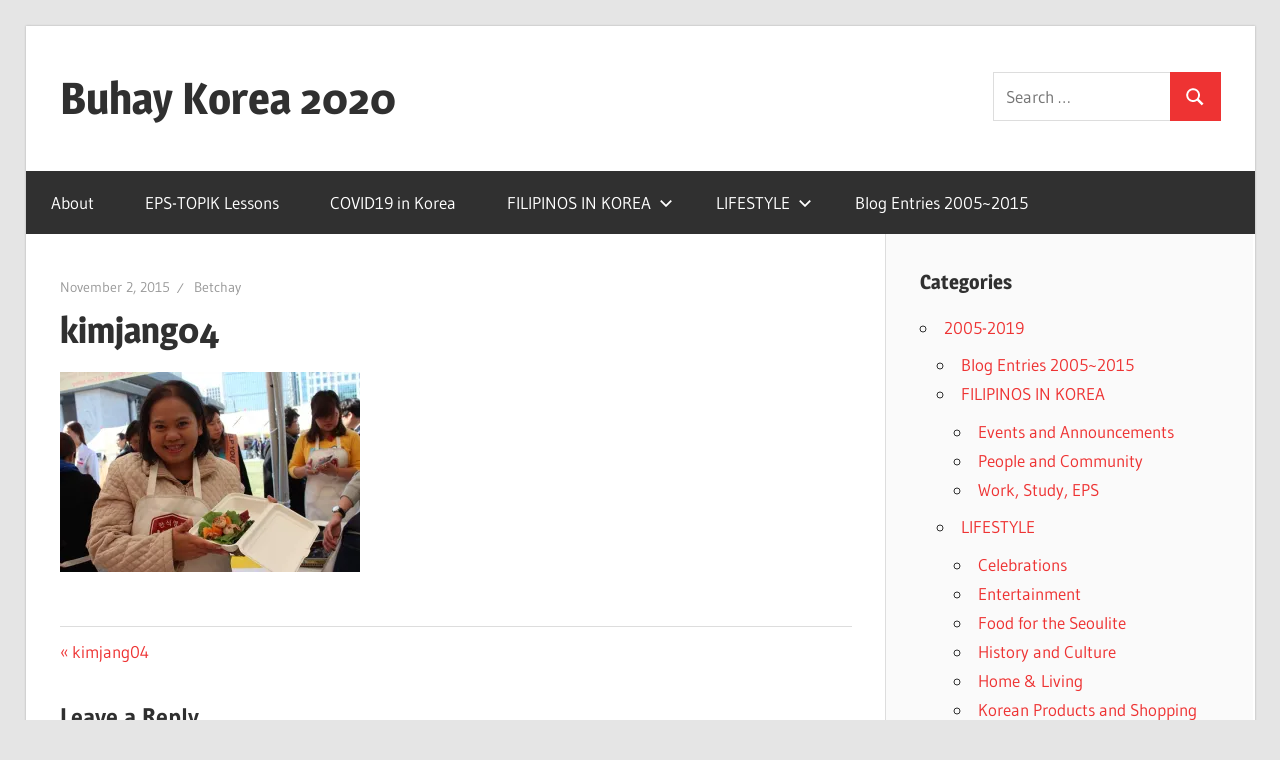

--- FILE ---
content_type: text/html; charset=UTF-8
request_url: https://buhaykorea.com/kimjang04/
body_size: 9617
content:
<!DOCTYPE html>
<html lang="en-US">

<head>
<meta charset="UTF-8">
<meta name="viewport" content="width=device-width, initial-scale=1">
<link rel="profile" href="http://gmpg.org/xfn/11">
<link rel="pingback" href="https://buhaykorea.com/xmlrpc.php">

<title>kimjang04 &#8211; Buhay Korea 2020</title>
<meta name='robots' content='max-image-preview:large' />
	<style>img:is([sizes="auto" i], [sizes^="auto," i]) { contain-intrinsic-size: 3000px 1500px }</style>
	<link rel='dns-prefetch' href='//stats.wp.com' />
<link rel='dns-prefetch' href='//jetpack.wordpress.com' />
<link rel='dns-prefetch' href='//s0.wp.com' />
<link rel='dns-prefetch' href='//public-api.wordpress.com' />
<link rel='dns-prefetch' href='//0.gravatar.com' />
<link rel='dns-prefetch' href='//1.gravatar.com' />
<link rel='dns-prefetch' href='//2.gravatar.com' />
<link rel='dns-prefetch' href='//widgets.wp.com' />
<link rel='preconnect' href='//c0.wp.com' />
<link rel='preconnect' href='//i0.wp.com' />
<link rel="alternate" type="application/rss+xml" title="Buhay Korea 2020 &raquo; Feed" href="https://buhaykorea.com/feed/" />
<link rel="alternate" type="application/rss+xml" title="Buhay Korea 2020 &raquo; Comments Feed" href="https://buhaykorea.com/comments/feed/" />
<link rel="alternate" type="application/rss+xml" title="Buhay Korea 2020 &raquo; kimjang04 Comments Feed" href="https://buhaykorea.com/feed/?attachment_id=14254" />
<script type="text/javascript">
/* <![CDATA[ */
window._wpemojiSettings = {"baseUrl":"https:\/\/s.w.org\/images\/core\/emoji\/15.0.3\/72x72\/","ext":".png","svgUrl":"https:\/\/s.w.org\/images\/core\/emoji\/15.0.3\/svg\/","svgExt":".svg","source":{"concatemoji":"https:\/\/buhaykorea.com\/wp-includes\/js\/wp-emoji-release.min.js?ver=6.7.4"}};
/*! This file is auto-generated */
!function(i,n){var o,s,e;function c(e){try{var t={supportTests:e,timestamp:(new Date).valueOf()};sessionStorage.setItem(o,JSON.stringify(t))}catch(e){}}function p(e,t,n){e.clearRect(0,0,e.canvas.width,e.canvas.height),e.fillText(t,0,0);var t=new Uint32Array(e.getImageData(0,0,e.canvas.width,e.canvas.height).data),r=(e.clearRect(0,0,e.canvas.width,e.canvas.height),e.fillText(n,0,0),new Uint32Array(e.getImageData(0,0,e.canvas.width,e.canvas.height).data));return t.every(function(e,t){return e===r[t]})}function u(e,t,n){switch(t){case"flag":return n(e,"\ud83c\udff3\ufe0f\u200d\u26a7\ufe0f","\ud83c\udff3\ufe0f\u200b\u26a7\ufe0f")?!1:!n(e,"\ud83c\uddfa\ud83c\uddf3","\ud83c\uddfa\u200b\ud83c\uddf3")&&!n(e,"\ud83c\udff4\udb40\udc67\udb40\udc62\udb40\udc65\udb40\udc6e\udb40\udc67\udb40\udc7f","\ud83c\udff4\u200b\udb40\udc67\u200b\udb40\udc62\u200b\udb40\udc65\u200b\udb40\udc6e\u200b\udb40\udc67\u200b\udb40\udc7f");case"emoji":return!n(e,"\ud83d\udc26\u200d\u2b1b","\ud83d\udc26\u200b\u2b1b")}return!1}function f(e,t,n){var r="undefined"!=typeof WorkerGlobalScope&&self instanceof WorkerGlobalScope?new OffscreenCanvas(300,150):i.createElement("canvas"),a=r.getContext("2d",{willReadFrequently:!0}),o=(a.textBaseline="top",a.font="600 32px Arial",{});return e.forEach(function(e){o[e]=t(a,e,n)}),o}function t(e){var t=i.createElement("script");t.src=e,t.defer=!0,i.head.appendChild(t)}"undefined"!=typeof Promise&&(o="wpEmojiSettingsSupports",s=["flag","emoji"],n.supports={everything:!0,everythingExceptFlag:!0},e=new Promise(function(e){i.addEventListener("DOMContentLoaded",e,{once:!0})}),new Promise(function(t){var n=function(){try{var e=JSON.parse(sessionStorage.getItem(o));if("object"==typeof e&&"number"==typeof e.timestamp&&(new Date).valueOf()<e.timestamp+604800&&"object"==typeof e.supportTests)return e.supportTests}catch(e){}return null}();if(!n){if("undefined"!=typeof Worker&&"undefined"!=typeof OffscreenCanvas&&"undefined"!=typeof URL&&URL.createObjectURL&&"undefined"!=typeof Blob)try{var e="postMessage("+f.toString()+"("+[JSON.stringify(s),u.toString(),p.toString()].join(",")+"));",r=new Blob([e],{type:"text/javascript"}),a=new Worker(URL.createObjectURL(r),{name:"wpTestEmojiSupports"});return void(a.onmessage=function(e){c(n=e.data),a.terminate(),t(n)})}catch(e){}c(n=f(s,u,p))}t(n)}).then(function(e){for(var t in e)n.supports[t]=e[t],n.supports.everything=n.supports.everything&&n.supports[t],"flag"!==t&&(n.supports.everythingExceptFlag=n.supports.everythingExceptFlag&&n.supports[t]);n.supports.everythingExceptFlag=n.supports.everythingExceptFlag&&!n.supports.flag,n.DOMReady=!1,n.readyCallback=function(){n.DOMReady=!0}}).then(function(){return e}).then(function(){var e;n.supports.everything||(n.readyCallback(),(e=n.source||{}).concatemoji?t(e.concatemoji):e.wpemoji&&e.twemoji&&(t(e.twemoji),t(e.wpemoji)))}))}((window,document),window._wpemojiSettings);
/* ]]> */
</script>
<link rel='stylesheet' id='wellington-theme-fonts-css' href='https://buhaykorea.com/wp-content/fonts/9aa8e5c28f41de430d07be0bb561f301.css?ver=20201110' type='text/css' media='all' />
<style id='wp-emoji-styles-inline-css' type='text/css'>

	img.wp-smiley, img.emoji {
		display: inline !important;
		border: none !important;
		box-shadow: none !important;
		height: 1em !important;
		width: 1em !important;
		margin: 0 0.07em !important;
		vertical-align: -0.1em !important;
		background: none !important;
		padding: 0 !important;
	}
</style>
<link rel='stylesheet' id='wp-block-library-css' href='https://c0.wp.com/c/6.7.4/wp-includes/css/dist/block-library/style.min.css' type='text/css' media='all' />
<link rel='stylesheet' id='mediaelement-css' href='https://c0.wp.com/c/6.7.4/wp-includes/js/mediaelement/mediaelementplayer-legacy.min.css' type='text/css' media='all' />
<link rel='stylesheet' id='wp-mediaelement-css' href='https://c0.wp.com/c/6.7.4/wp-includes/js/mediaelement/wp-mediaelement.min.css' type='text/css' media='all' />
<style id='jetpack-sharing-buttons-style-inline-css' type='text/css'>
.jetpack-sharing-buttons__services-list{display:flex;flex-direction:row;flex-wrap:wrap;gap:0;list-style-type:none;margin:5px;padding:0}.jetpack-sharing-buttons__services-list.has-small-icon-size{font-size:12px}.jetpack-sharing-buttons__services-list.has-normal-icon-size{font-size:16px}.jetpack-sharing-buttons__services-list.has-large-icon-size{font-size:24px}.jetpack-sharing-buttons__services-list.has-huge-icon-size{font-size:36px}@media print{.jetpack-sharing-buttons__services-list{display:none!important}}.editor-styles-wrapper .wp-block-jetpack-sharing-buttons{gap:0;padding-inline-start:0}ul.jetpack-sharing-buttons__services-list.has-background{padding:1.25em 2.375em}
</style>
<style id='classic-theme-styles-inline-css' type='text/css'>
/*! This file is auto-generated */
.wp-block-button__link{color:#fff;background-color:#32373c;border-radius:9999px;box-shadow:none;text-decoration:none;padding:calc(.667em + 2px) calc(1.333em + 2px);font-size:1.125em}.wp-block-file__button{background:#32373c;color:#fff;text-decoration:none}
</style>
<style id='global-styles-inline-css' type='text/css'>
:root{--wp--preset--aspect-ratio--square: 1;--wp--preset--aspect-ratio--4-3: 4/3;--wp--preset--aspect-ratio--3-4: 3/4;--wp--preset--aspect-ratio--3-2: 3/2;--wp--preset--aspect-ratio--2-3: 2/3;--wp--preset--aspect-ratio--16-9: 16/9;--wp--preset--aspect-ratio--9-16: 9/16;--wp--preset--color--black: #000000;--wp--preset--color--cyan-bluish-gray: #abb8c3;--wp--preset--color--white: #ffffff;--wp--preset--color--pale-pink: #f78da7;--wp--preset--color--vivid-red: #cf2e2e;--wp--preset--color--luminous-vivid-orange: #ff6900;--wp--preset--color--luminous-vivid-amber: #fcb900;--wp--preset--color--light-green-cyan: #7bdcb5;--wp--preset--color--vivid-green-cyan: #00d084;--wp--preset--color--pale-cyan-blue: #8ed1fc;--wp--preset--color--vivid-cyan-blue: #0693e3;--wp--preset--color--vivid-purple: #9b51e0;--wp--preset--color--primary: #ee3333;--wp--preset--color--secondary: #d51a1a;--wp--preset--color--tertiary: #bb0000;--wp--preset--color--accent: #3333ee;--wp--preset--color--highlight: #eeee33;--wp--preset--color--light-gray: #fafafa;--wp--preset--color--gray: #999999;--wp--preset--color--dark-gray: #303030;--wp--preset--gradient--vivid-cyan-blue-to-vivid-purple: linear-gradient(135deg,rgba(6,147,227,1) 0%,rgb(155,81,224) 100%);--wp--preset--gradient--light-green-cyan-to-vivid-green-cyan: linear-gradient(135deg,rgb(122,220,180) 0%,rgb(0,208,130) 100%);--wp--preset--gradient--luminous-vivid-amber-to-luminous-vivid-orange: linear-gradient(135deg,rgba(252,185,0,1) 0%,rgba(255,105,0,1) 100%);--wp--preset--gradient--luminous-vivid-orange-to-vivid-red: linear-gradient(135deg,rgba(255,105,0,1) 0%,rgb(207,46,46) 100%);--wp--preset--gradient--very-light-gray-to-cyan-bluish-gray: linear-gradient(135deg,rgb(238,238,238) 0%,rgb(169,184,195) 100%);--wp--preset--gradient--cool-to-warm-spectrum: linear-gradient(135deg,rgb(74,234,220) 0%,rgb(151,120,209) 20%,rgb(207,42,186) 40%,rgb(238,44,130) 60%,rgb(251,105,98) 80%,rgb(254,248,76) 100%);--wp--preset--gradient--blush-light-purple: linear-gradient(135deg,rgb(255,206,236) 0%,rgb(152,150,240) 100%);--wp--preset--gradient--blush-bordeaux: linear-gradient(135deg,rgb(254,205,165) 0%,rgb(254,45,45) 50%,rgb(107,0,62) 100%);--wp--preset--gradient--luminous-dusk: linear-gradient(135deg,rgb(255,203,112) 0%,rgb(199,81,192) 50%,rgb(65,88,208) 100%);--wp--preset--gradient--pale-ocean: linear-gradient(135deg,rgb(255,245,203) 0%,rgb(182,227,212) 50%,rgb(51,167,181) 100%);--wp--preset--gradient--electric-grass: linear-gradient(135deg,rgb(202,248,128) 0%,rgb(113,206,126) 100%);--wp--preset--gradient--midnight: linear-gradient(135deg,rgb(2,3,129) 0%,rgb(40,116,252) 100%);--wp--preset--font-size--small: 13px;--wp--preset--font-size--medium: 20px;--wp--preset--font-size--large: 36px;--wp--preset--font-size--x-large: 42px;--wp--preset--spacing--20: 0.44rem;--wp--preset--spacing--30: 0.67rem;--wp--preset--spacing--40: 1rem;--wp--preset--spacing--50: 1.5rem;--wp--preset--spacing--60: 2.25rem;--wp--preset--spacing--70: 3.38rem;--wp--preset--spacing--80: 5.06rem;--wp--preset--shadow--natural: 6px 6px 9px rgba(0, 0, 0, 0.2);--wp--preset--shadow--deep: 12px 12px 50px rgba(0, 0, 0, 0.4);--wp--preset--shadow--sharp: 6px 6px 0px rgba(0, 0, 0, 0.2);--wp--preset--shadow--outlined: 6px 6px 0px -3px rgba(255, 255, 255, 1), 6px 6px rgba(0, 0, 0, 1);--wp--preset--shadow--crisp: 6px 6px 0px rgba(0, 0, 0, 1);}:where(.is-layout-flex){gap: 0.5em;}:where(.is-layout-grid){gap: 0.5em;}body .is-layout-flex{display: flex;}.is-layout-flex{flex-wrap: wrap;align-items: center;}.is-layout-flex > :is(*, div){margin: 0;}body .is-layout-grid{display: grid;}.is-layout-grid > :is(*, div){margin: 0;}:where(.wp-block-columns.is-layout-flex){gap: 2em;}:where(.wp-block-columns.is-layout-grid){gap: 2em;}:where(.wp-block-post-template.is-layout-flex){gap: 1.25em;}:where(.wp-block-post-template.is-layout-grid){gap: 1.25em;}.has-black-color{color: var(--wp--preset--color--black) !important;}.has-cyan-bluish-gray-color{color: var(--wp--preset--color--cyan-bluish-gray) !important;}.has-white-color{color: var(--wp--preset--color--white) !important;}.has-pale-pink-color{color: var(--wp--preset--color--pale-pink) !important;}.has-vivid-red-color{color: var(--wp--preset--color--vivid-red) !important;}.has-luminous-vivid-orange-color{color: var(--wp--preset--color--luminous-vivid-orange) !important;}.has-luminous-vivid-amber-color{color: var(--wp--preset--color--luminous-vivid-amber) !important;}.has-light-green-cyan-color{color: var(--wp--preset--color--light-green-cyan) !important;}.has-vivid-green-cyan-color{color: var(--wp--preset--color--vivid-green-cyan) !important;}.has-pale-cyan-blue-color{color: var(--wp--preset--color--pale-cyan-blue) !important;}.has-vivid-cyan-blue-color{color: var(--wp--preset--color--vivid-cyan-blue) !important;}.has-vivid-purple-color{color: var(--wp--preset--color--vivid-purple) !important;}.has-black-background-color{background-color: var(--wp--preset--color--black) !important;}.has-cyan-bluish-gray-background-color{background-color: var(--wp--preset--color--cyan-bluish-gray) !important;}.has-white-background-color{background-color: var(--wp--preset--color--white) !important;}.has-pale-pink-background-color{background-color: var(--wp--preset--color--pale-pink) !important;}.has-vivid-red-background-color{background-color: var(--wp--preset--color--vivid-red) !important;}.has-luminous-vivid-orange-background-color{background-color: var(--wp--preset--color--luminous-vivid-orange) !important;}.has-luminous-vivid-amber-background-color{background-color: var(--wp--preset--color--luminous-vivid-amber) !important;}.has-light-green-cyan-background-color{background-color: var(--wp--preset--color--light-green-cyan) !important;}.has-vivid-green-cyan-background-color{background-color: var(--wp--preset--color--vivid-green-cyan) !important;}.has-pale-cyan-blue-background-color{background-color: var(--wp--preset--color--pale-cyan-blue) !important;}.has-vivid-cyan-blue-background-color{background-color: var(--wp--preset--color--vivid-cyan-blue) !important;}.has-vivid-purple-background-color{background-color: var(--wp--preset--color--vivid-purple) !important;}.has-black-border-color{border-color: var(--wp--preset--color--black) !important;}.has-cyan-bluish-gray-border-color{border-color: var(--wp--preset--color--cyan-bluish-gray) !important;}.has-white-border-color{border-color: var(--wp--preset--color--white) !important;}.has-pale-pink-border-color{border-color: var(--wp--preset--color--pale-pink) !important;}.has-vivid-red-border-color{border-color: var(--wp--preset--color--vivid-red) !important;}.has-luminous-vivid-orange-border-color{border-color: var(--wp--preset--color--luminous-vivid-orange) !important;}.has-luminous-vivid-amber-border-color{border-color: var(--wp--preset--color--luminous-vivid-amber) !important;}.has-light-green-cyan-border-color{border-color: var(--wp--preset--color--light-green-cyan) !important;}.has-vivid-green-cyan-border-color{border-color: var(--wp--preset--color--vivid-green-cyan) !important;}.has-pale-cyan-blue-border-color{border-color: var(--wp--preset--color--pale-cyan-blue) !important;}.has-vivid-cyan-blue-border-color{border-color: var(--wp--preset--color--vivid-cyan-blue) !important;}.has-vivid-purple-border-color{border-color: var(--wp--preset--color--vivid-purple) !important;}.has-vivid-cyan-blue-to-vivid-purple-gradient-background{background: var(--wp--preset--gradient--vivid-cyan-blue-to-vivid-purple) !important;}.has-light-green-cyan-to-vivid-green-cyan-gradient-background{background: var(--wp--preset--gradient--light-green-cyan-to-vivid-green-cyan) !important;}.has-luminous-vivid-amber-to-luminous-vivid-orange-gradient-background{background: var(--wp--preset--gradient--luminous-vivid-amber-to-luminous-vivid-orange) !important;}.has-luminous-vivid-orange-to-vivid-red-gradient-background{background: var(--wp--preset--gradient--luminous-vivid-orange-to-vivid-red) !important;}.has-very-light-gray-to-cyan-bluish-gray-gradient-background{background: var(--wp--preset--gradient--very-light-gray-to-cyan-bluish-gray) !important;}.has-cool-to-warm-spectrum-gradient-background{background: var(--wp--preset--gradient--cool-to-warm-spectrum) !important;}.has-blush-light-purple-gradient-background{background: var(--wp--preset--gradient--blush-light-purple) !important;}.has-blush-bordeaux-gradient-background{background: var(--wp--preset--gradient--blush-bordeaux) !important;}.has-luminous-dusk-gradient-background{background: var(--wp--preset--gradient--luminous-dusk) !important;}.has-pale-ocean-gradient-background{background: var(--wp--preset--gradient--pale-ocean) !important;}.has-electric-grass-gradient-background{background: var(--wp--preset--gradient--electric-grass) !important;}.has-midnight-gradient-background{background: var(--wp--preset--gradient--midnight) !important;}.has-small-font-size{font-size: var(--wp--preset--font-size--small) !important;}.has-medium-font-size{font-size: var(--wp--preset--font-size--medium) !important;}.has-large-font-size{font-size: var(--wp--preset--font-size--large) !important;}.has-x-large-font-size{font-size: var(--wp--preset--font-size--x-large) !important;}
:where(.wp-block-post-template.is-layout-flex){gap: 1.25em;}:where(.wp-block-post-template.is-layout-grid){gap: 1.25em;}
:where(.wp-block-columns.is-layout-flex){gap: 2em;}:where(.wp-block-columns.is-layout-grid){gap: 2em;}
:root :where(.wp-block-pullquote){font-size: 1.5em;line-height: 1.6;}
</style>
<link rel='stylesheet' id='wellington-stylesheet-css' href='https://buhaykorea.com/wp-content/themes/wellington/style.css?ver=2.1.5' type='text/css' media='all' />
<style id='wellington-stylesheet-inline-css' type='text/css'>
.site-description { position: absolute; clip: rect(1px, 1px, 1px, 1px); width: 1px; height: 1px; overflow: hidden; }
</style>
<link rel='stylesheet' id='wellington-safari-flexbox-fixes-css' href='https://buhaykorea.com/wp-content/themes/wellington/assets/css/safari-flexbox-fixes.css?ver=20200420' type='text/css' media='all' />
<link rel='stylesheet' id='jetpack_likes-css' href='https://c0.wp.com/p/jetpack/14.2.1/modules/likes/style.css' type='text/css' media='all' />
<!--[if lt IE 9]>
<script type="text/javascript" src="https://buhaykorea.com/wp-content/themes/wellington/assets/js/html5shiv.min.js?ver=3.7.3" id="html5shiv-js"></script>
<![endif]-->
<script type="text/javascript" src="https://buhaykorea.com/wp-content/themes/wellington/assets/js/svgxuse.min.js?ver=1.2.6" id="svgxuse-js"></script>
<link rel="https://api.w.org/" href="https://buhaykorea.com/wp-json/" /><link rel="alternate" title="JSON" type="application/json" href="https://buhaykorea.com/wp-json/wp/v2/media/14254" /><link rel="EditURI" type="application/rsd+xml" title="RSD" href="https://buhaykorea.com/xmlrpc.php?rsd" />
<meta name="generator" content="WordPress 6.7.4" />
<link rel='shortlink' href='https://wp.me/a5iu0-3HU' />
<link rel="alternate" title="oEmbed (JSON)" type="application/json+oembed" href="https://buhaykorea.com/wp-json/oembed/1.0/embed?url=https%3A%2F%2Fbuhaykorea.com%2Fkimjang04%2F" />
<link rel="alternate" title="oEmbed (XML)" type="text/xml+oembed" href="https://buhaykorea.com/wp-json/oembed/1.0/embed?url=https%3A%2F%2Fbuhaykorea.com%2Fkimjang04%2F&#038;format=xml" />
	<style>img#wpstats{display:none}</style>
		<style type="text/css">.recentcomments a{display:inline !important;padding:0 !important;margin:0 !important;}</style>
<!-- Jetpack Open Graph Tags -->
<meta property="og:type" content="article" />
<meta property="og:title" content="kimjang04" />
<meta property="og:url" content="https://buhaykorea.com/kimjang04/" />
<meta property="og:description" content="Thanks to my partner for taking this photo ;)" />
<meta property="article:published_time" content="2015-11-02T13:23:53+00:00" />
<meta property="article:modified_time" content="2015-11-02T13:23:53+00:00" />
<meta property="og:site_name" content="Buhay Korea 2020" />
<meta property="og:image" content="https://buhaykorea.com/wp-content/uploads/2015/11/kimjang04-1.jpg" />
<meta property="og:image:alt" content="" />
<meta property="og:locale" content="en_US" />
<meta name="twitter:text:title" content="kimjang04" />
<meta name="twitter:image" content="https://i0.wp.com/buhaykorea.com/wp-content/uploads/2015/11/kimjang04-1.jpg?fit=700%2C467&#038;ssl=1&#038;w=640" />
<meta name="twitter:card" content="summary_large_image" />

<!-- End Jetpack Open Graph Tags -->
</head>

<body class="attachment attachment-template-default single single-attachment postid-14254 attachmentid-14254 attachment-jpeg wp-embed-responsive post-layout-one-column">

	
	<div id="header-top" class="header-bar-wrap"></div>

	<div id="page" class="hfeed site">

		<a class="skip-link screen-reader-text" href="#content">Skip to content</a>

		
		<header id="masthead" class="site-header clearfix" role="banner">

			<div class="header-main container clearfix">

				<div id="logo" class="site-branding clearfix">

										
			<p class="site-title"><a href="https://buhaykorea.com/" rel="home">Buhay Korea 2020</a></p>

							
			<p class="site-description">From 2005 and beyond</p>

		
				</div><!-- .site-branding -->

				<div class="header-widgets clearfix">

					<aside id="search-4" class="header-widget widget_search">
<form role="search" method="get" class="search-form" action="https://buhaykorea.com/">
	<label>
		<span class="screen-reader-text">Search for:</span>
		<input type="search" class="search-field"
			placeholder="Search &hellip;"
			value="" name="s"
			title="Search for:" />
	</label>
	<button type="submit" class="search-submit">
		<svg class="icon icon-search" aria-hidden="true" role="img"> <use xlink:href="https://buhaykorea.com/wp-content/themes/wellington/assets/icons/genericons-neue.svg#search"></use> </svg>		<span class="screen-reader-text">Search</span>
	</button>
</form>
</aside>
				</div><!-- .header-widgets -->

			</div><!-- .header-main -->

			

	<div id="main-navigation-wrap" class="primary-navigation-wrap">

		
		<button class="primary-menu-toggle menu-toggle" aria-controls="primary-menu" aria-expanded="false" >
			<svg class="icon icon-menu" aria-hidden="true" role="img"> <use xlink:href="https://buhaykorea.com/wp-content/themes/wellington/assets/icons/genericons-neue.svg#menu"></use> </svg><svg class="icon icon-close" aria-hidden="true" role="img"> <use xlink:href="https://buhaykorea.com/wp-content/themes/wellington/assets/icons/genericons-neue.svg#close"></use> </svg>			<span class="menu-toggle-text">Navigation</span>
		</button>

		<div class="primary-navigation">

			<nav id="site-navigation" class="main-navigation" role="navigation"  aria-label="Primary Menu">

				<ul id="primary-menu" class="menu"><li id="menu-item-66" class="menu-item menu-item-type-post_type menu-item-object-page menu-item-66"><a href="https://buhaykorea.com/about/">About</a></li>
<li id="menu-item-285" class="menu-item menu-item-type-taxonomy menu-item-object-category menu-item-285"><a href="https://buhaykorea.com/category/eps-topik-lessons/">EPS-TOPIK Lessons</a></li>
<li id="menu-item-18628" class="menu-item menu-item-type-taxonomy menu-item-object-category menu-item-18628"><a href="https://buhaykorea.com/category/news/covid19-in-korea/">COVID19 in Korea</a></li>
<li id="menu-item-18626" class="menu-item menu-item-type-taxonomy menu-item-object-category menu-item-has-children menu-item-18626"><a href="https://buhaykorea.com/category/2005-2019/filipinos-in-korea/">FILIPINOS IN KOREA<svg class="icon icon-expand" aria-hidden="true" role="img"> <use xlink:href="https://buhaykorea.com/wp-content/themes/wellington/assets/icons/genericons-neue.svg#expand"></use> </svg></a>
<ul class="sub-menu">
	<li id="menu-item-18630" class="menu-item menu-item-type-taxonomy menu-item-object-category menu-item-18630"><a href="https://buhaykorea.com/category/2005-2019/filipinos-in-korea/people-and-community/">People and Community</a></li>
	<li id="menu-item-18631" class="menu-item menu-item-type-taxonomy menu-item-object-category menu-item-18631"><a href="https://buhaykorea.com/category/2005-2019/filipinos-in-korea/work-study-eps/">Work, Study, EPS</a></li>
	<li id="menu-item-18629" class="menu-item menu-item-type-taxonomy menu-item-object-category menu-item-18629"><a href="https://buhaykorea.com/category/2005-2019/filipinos-in-korea/events-and-announcements/">Events and Announcements</a></li>
</ul>
</li>
<li id="menu-item-18627" class="menu-item menu-item-type-taxonomy menu-item-object-category menu-item-has-children menu-item-18627"><a href="https://buhaykorea.com/category/2005-2019/lifestyle/">LIFESTYLE<svg class="icon icon-expand" aria-hidden="true" role="img"> <use xlink:href="https://buhaykorea.com/wp-content/themes/wellington/assets/icons/genericons-neue.svg#expand"></use> </svg></a>
<ul class="sub-menu">
	<li id="menu-item-18632" class="menu-item menu-item-type-taxonomy menu-item-object-category menu-item-18632"><a href="https://buhaykorea.com/category/2005-2019/lifestyle/celebrations/">Celebrations</a></li>
	<li id="menu-item-18633" class="menu-item menu-item-type-taxonomy menu-item-object-category menu-item-18633"><a href="https://buhaykorea.com/category/2005-2019/lifestyle/entertainment/">Entertainment</a></li>
	<li id="menu-item-18634" class="menu-item menu-item-type-taxonomy menu-item-object-category menu-item-18634"><a href="https://buhaykorea.com/category/2005-2019/lifestyle/food-and-dining/">Food for the Seoulite</a></li>
	<li id="menu-item-18635" class="menu-item menu-item-type-taxonomy menu-item-object-category menu-item-18635"><a href="https://buhaykorea.com/category/2005-2019/lifestyle/history-and-culture/">History and Culture</a></li>
	<li id="menu-item-18636" class="menu-item menu-item-type-taxonomy menu-item-object-category menu-item-18636"><a href="https://buhaykorea.com/category/2005-2019/lifestyle/home-living/">Home &amp; Living</a></li>
	<li id="menu-item-18637" class="menu-item menu-item-type-taxonomy menu-item-object-category menu-item-18637"><a href="https://buhaykorea.com/category/2005-2019/lifestyle/korean-products-and-shopping/">Korean Products and Shopping</a></li>
</ul>
</li>
<li id="menu-item-18593" class="menu-item menu-item-type-taxonomy menu-item-object-category menu-item-18593"><a href="https://buhaykorea.com/category/2005-2019/journal/">Blog Entries 2005~2015</a></li>
</ul>			</nav><!-- #site-navigation -->

		</div><!-- .primary-navigation -->

	</div>



		</header><!-- #masthead -->

		
		
		
		
		<div id="content" class="site-content container clearfix">

	<section id="primary" class="content-single content-area">
		<main id="main" class="site-main" role="main">

		
<article id="post-14254" class="post-14254 attachment type-attachment status-inherit hentry">

	
	<header class="entry-header">

		<div class="entry-meta"><span class="meta-date"><a href="https://buhaykorea.com/kimjang04/" title="10:23 pm" rel="bookmark"><time class="entry-date published updated" datetime="2015-11-02T22:23:53+09:00">November 2, 2015</time></a></span><span class="meta-author"> <span class="author vcard"><a class="url fn n" href="https://buhaykorea.com/author/boss/" title="View all posts by Betchay" rel="author">Betchay</a></span></span></div>
		<h1 class="entry-title">kimjang04</h1>
	</header><!-- .entry-header -->

	<div class="entry-content clearfix">

		<p class="attachment"><a href="https://i0.wp.com/buhaykorea.com/wp-content/uploads/2015/11/kimjang04-1.jpg?ssl=1"><img fetchpriority="high" decoding="async" width="300" height="200" src="https://i0.wp.com/buhaykorea.com/wp-content/uploads/2015/11/kimjang04-1.jpg?fit=300%2C200&amp;ssl=1" class="attachment-medium size-medium" alt="" srcset="https://i0.wp.com/buhaykorea.com/wp-content/uploads/2015/11/kimjang04-1.jpg?w=700&amp;ssl=1 700w, https://i0.wp.com/buhaykorea.com/wp-content/uploads/2015/11/kimjang04-1.jpg?resize=300%2C200&amp;ssl=1 300w" sizes="(max-width: 300px) 100vw, 300px" /></a></p>

		
	</div><!-- .entry-content -->

	<footer class="entry-footer">

		
		<div class="entry-categories clearfix">
			<span class="meta-categories">
							</span>
		</div><!-- .entry-categories -->

								
	<nav class="navigation post-navigation" aria-label="Posts">
		<h2 class="screen-reader-text">Post navigation</h2>
		<div class="nav-links"><div class="nav-previous"><a href="https://buhaykorea.com/kimjang04/" rel="prev"><span class="screen-reader-text">Previous Post:</span>kimjang04</a></div></div>
	</nav>
	</footer><!-- .entry-footer -->

</article>

<div id="comments" class="comments-area">

	
	
	
	
		<div id="respond" class="comment-respond">
			<h3 id="reply-title" class="comment-reply-title">Leave a Reply<small><a rel="nofollow" id="cancel-comment-reply-link" href="/kimjang04/#respond" style="display:none;">Cancel reply</a></small></h3>			<form id="commentform" class="comment-form">
				<iframe
					title="Comment Form"
					src="https://jetpack.wordpress.com/jetpack-comment/?blogid=1262692&#038;postid=14254&#038;comment_registration=0&#038;require_name_email=1&#038;stc_enabled=1&#038;stb_enabled=1&#038;show_avatars=1&#038;avatar_default=mystery&#038;greeting=Leave+a+Reply&#038;jetpack_comments_nonce=ca2a49fc37&#038;greeting_reply=Leave+a+Reply+to+%25s&#038;color_scheme=light&#038;lang=en_US&#038;jetpack_version=14.2.1&#038;iframe_unique_id=1&#038;show_cookie_consent=10&#038;has_cookie_consent=0&#038;is_current_user_subscribed=0&#038;token_key=%3Bnormal%3B&#038;sig=3902a9d744f0cf190c2b2801dca4e33fd327ba99#parent=https%3A%2F%2Fbuhaykorea.com%2Fkimjang04%2F"
											name="jetpack_remote_comment"
						style="width:100%; height: 430px; border:0;"
										class="jetpack_remote_comment"
					id="jetpack_remote_comment"
					sandbox="allow-same-origin allow-top-navigation allow-scripts allow-forms allow-popups"
				>
									</iframe>
									<!--[if !IE]><!-->
					<script>
						document.addEventListener('DOMContentLoaded', function () {
							var commentForms = document.getElementsByClassName('jetpack_remote_comment');
							for (var i = 0; i < commentForms.length; i++) {
								commentForms[i].allowTransparency = false;
								commentForms[i].scrolling = 'no';
							}
						});
					</script>
					<!--<![endif]-->
							</form>
		</div>

		
		<input type="hidden" name="comment_parent" id="comment_parent" value="" />

		
</div><!-- #comments -->

		</main><!-- #main -->
	</section><!-- #primary -->

	
	<section id="secondary" class="sidebar widget-area clearfix" role="complementary">

		<aside id="categories-6" class="widget widget_categories clearfix"><div class="widget-header"><h3 class="widget-title">Categories</h3></div>
			<ul>
					<li class="cat-item cat-item-26"><a href="https://buhaykorea.com/category/2005-2019/">2005-2019</a>
<ul class='children'>
	<li class="cat-item cat-item-27"><a href="https://buhaykorea.com/category/2005-2019/journal/">Blog Entries 2005~2015</a>
</li>
	<li class="cat-item cat-item-30"><a href="https://buhaykorea.com/category/2005-2019/filipinos-in-korea/">FILIPINOS IN KOREA</a>
	<ul class='children'>
	<li class="cat-item cat-item-39"><a href="https://buhaykorea.com/category/2005-2019/filipinos-in-korea/events-and-announcements/">Events and Announcements</a>
</li>
	<li class="cat-item cat-item-32"><a href="https://buhaykorea.com/category/2005-2019/filipinos-in-korea/people-and-community/">People and Community</a>
</li>
	<li class="cat-item cat-item-35"><a href="https://buhaykorea.com/category/2005-2019/filipinos-in-korea/work-study-eps/">Work, Study, EPS</a>
</li>
	</ul>
</li>
	<li class="cat-item cat-item-31"><a href="https://buhaykorea.com/category/2005-2019/lifestyle/">LIFESTYLE</a>
	<ul class='children'>
	<li class="cat-item cat-item-37"><a href="https://buhaykorea.com/category/2005-2019/lifestyle/celebrations/">Celebrations</a>
</li>
	<li class="cat-item cat-item-38"><a href="https://buhaykorea.com/category/2005-2019/lifestyle/entertainment/">Entertainment</a>
</li>
	<li class="cat-item cat-item-40"><a href="https://buhaykorea.com/category/2005-2019/lifestyle/food-and-dining/">Food for the Seoulite</a>
</li>
	<li class="cat-item cat-item-42"><a href="https://buhaykorea.com/category/2005-2019/lifestyle/history-and-culture/">History and Culture</a>
</li>
	<li class="cat-item cat-item-43"><a href="https://buhaykorea.com/category/2005-2019/lifestyle/home-living/">Home &amp; Living</a>
</li>
	<li class="cat-item cat-item-46"><a href="https://buhaykorea.com/category/2005-2019/lifestyle/korean-products-and-shopping/">Korean Products and Shopping</a>
</li>
	<li class="cat-item cat-item-47"><a href="https://buhaykorea.com/category/2005-2019/lifestyle/learning-korean/">Learning Korean</a>
</li>
	</ul>
</li>
</ul>
</li>
	<li class="cat-item cat-item-28"><a href="https://buhaykorea.com/category/do-not-display/">DO NOT DISPLAY</a>
</li>
	<li class="cat-item cat-item-12"><a href="https://buhaykorea.com/category/eps-topik-lessons/">EPS-TOPIK Lessons</a>
</li>
	<li class="cat-item cat-item-307"><a href="https://buhaykorea.com/category/free-korean-lessons/">Free Korean Lessons</a>
</li>
	<li class="cat-item cat-item-311"><a href="https://buhaykorea.com/category/multicultural/">Multicultural</a>
</li>
	<li class="cat-item cat-item-2"><a href="https://buhaykorea.com/category/news/">News</a>
<ul class='children'>
	<li class="cat-item cat-item-25"><a href="https://buhaykorea.com/category/news/covid19-in-korea/">COVID19 in Korea</a>
</li>
</ul>
</li>
	<li class="cat-item cat-item-51"><a href="https://buhaykorea.com/category/personal/">Personal</a>
</li>
	<li class="cat-item cat-item-367"><a href="https://buhaykorea.com/category/random/">Random</a>
</li>
	<li class="cat-item cat-item-1"><a href="https://buhaykorea.com/category/uncategorized/">Uncategorized</a>
</li>
			</ul>

			</aside><aside id="recent-comments-4" class="widget widget_recent_comments clearfix"><div class="widget-header"><h3 class="widget-title">Recent Comments</h3></div><ul id="recentcomments"><li class="recentcomments"><span class="comment-author-link">Maestro</span> on <a href="https://buhaykorea.com/2012/07/03/charlene-gonzales-in-a-korean-drama-2/#comment-46136">Charlene Gonzales in a Korean drama</a></li><li class="recentcomments"><span class="comment-author-link">ljlogic</span> on <a href="https://buhaykorea.com/2020/08/17/eps-topik-lesson-6b/#comment-46062">EPS-TOPIK LESSON 6B</a></li><li class="recentcomments"><span class="comment-author-link">Rona</span> on <a href="https://buhaykorea.com/2010/09/25/getting-married-philippines-korea/#comment-45989">Getting married: Philippines or Korea? Part 1</a></li><li class="recentcomments"><span class="comment-author-link">kevin</span> on <a href="https://buhaykorea.com/2011/12/03/balikbayan-box-door-to-door-cargo-from-korea-to-the-philippines/#comment-45928">Balikbayan box: door-to-door cargo from Korea to the Philippines</a></li><li class="recentcomments"><span class="comment-author-link">Eunhye</span> on <a href="https://buhaykorea.com/2013/05/13/woori-banks-special-interest-rate-for-multicultural-families/#comment-45870">Woori Bank&#039;s Special Interest Rate for Multicultural Families</a></li></ul></aside>
	</section><!-- #secondary -->



	</div><!-- #content -->

	
	<div id="footer" class="footer-wrap">

		<footer id="colophon" class="site-footer container clearfix" role="contentinfo">

			
			<div id="footer-text" class="site-info">
				
	<span class="credit-link">
		WordPress Theme: Wellington by <a href="https://themezee.com/" target="_blank" rel="nofollow">ThemeZee</a>.	</span>

				</div><!-- .site-info -->

		</footer><!-- #colophon -->

	</div>

</div><!-- #page -->

<script type="text/javascript" id="wellington-navigation-js-extra">
/* <![CDATA[ */
var wellingtonScreenReaderText = {"expand":"Expand child menu","collapse":"Collapse child menu","icon":"<svg class=\"icon icon-expand\" aria-hidden=\"true\" role=\"img\"> <use xlink:href=\"https:\/\/buhaykorea.com\/wp-content\/themes\/wellington\/assets\/icons\/genericons-neue.svg#expand\"><\/use> <\/svg>"};
/* ]]> */
</script>
<script type="text/javascript" src="https://buhaykorea.com/wp-content/themes/wellington/assets/js/navigation.min.js?ver=20220224" id="wellington-navigation-js"></script>
<script type="text/javascript" src="https://c0.wp.com/c/6.7.4/wp-includes/js/comment-reply.min.js" id="comment-reply-js" async="async" data-wp-strategy="async"></script>
<script type="text/javascript" src="https://stats.wp.com/e-202604.js" id="jetpack-stats-js" data-wp-strategy="defer"></script>
<script type="text/javascript" id="jetpack-stats-js-after">
/* <![CDATA[ */
_stq = window._stq || [];
_stq.push([ "view", JSON.parse("{\"v\":\"ext\",\"blog\":\"1262692\",\"post\":\"14254\",\"tz\":\"9\",\"srv\":\"buhaykorea.com\",\"j\":\"1:14.2.1\"}") ]);
_stq.push([ "clickTrackerInit", "1262692", "14254" ]);
/* ]]> */
</script>
<script defer type="text/javascript" src="https://buhaykorea.com/wp-content/plugins/akismet/_inc/akismet-frontend.js?ver=1738414610" id="akismet-frontend-js"></script>
		<script type="text/javascript">
			(function () {
				const iframe = document.getElementById( 'jetpack_remote_comment' );
								const watchReply = function() {
					// Check addComment._Jetpack_moveForm to make sure we don't monkey-patch twice.
					if ( 'undefined' !== typeof addComment && ! addComment._Jetpack_moveForm ) {
						// Cache the Core function.
						addComment._Jetpack_moveForm = addComment.moveForm;
						const commentParent = document.getElementById( 'comment_parent' );
						const cancel = document.getElementById( 'cancel-comment-reply-link' );

						function tellFrameNewParent ( commentParentValue ) {
							const url = new URL( iframe.src );
							if ( commentParentValue ) {
								url.searchParams.set( 'replytocom', commentParentValue )
							} else {
								url.searchParams.delete( 'replytocom' );
							}
							if( iframe.src !== url.href ) {
								iframe.src = url.href;
							}
						};

						cancel.addEventListener( 'click', function () {
							tellFrameNewParent( false );
						} );

						addComment.moveForm = function ( _, parentId ) {
							tellFrameNewParent( parentId );
							return addComment._Jetpack_moveForm.apply( null, arguments );
						};
					}
				}
				document.addEventListener( 'DOMContentLoaded', watchReply );
				// In WP 6.4+, the script is loaded asynchronously, so we need to wait for it to load before we monkey-patch the functions it introduces.
				document.querySelector('#comment-reply-js')?.addEventListener( 'load', watchReply );

								
				const commentIframes = document.getElementsByClassName('jetpack_remote_comment');

				window.addEventListener('message', function(event) {
					if (event.origin !== 'https://jetpack.wordpress.com') {
						return;
					}

					if (!event?.data?.iframeUniqueId && !event?.data?.height) {
						return;
					}

					const eventDataUniqueId = event.data.iframeUniqueId;

					// Change height for the matching comment iframe
					for (let i = 0; i < commentIframes.length; i++) {
						const iframe = commentIframes[i];
						const url = new URL(iframe.src);
						const iframeUniqueIdParam = url.searchParams.get('iframe_unique_id');
						if (iframeUniqueIdParam == event.data.iframeUniqueId) {
							iframe.style.height = event.data.height + 'px';
							return;
						}
					}
				});
			})();
		</script>
		
</body>
</html>
